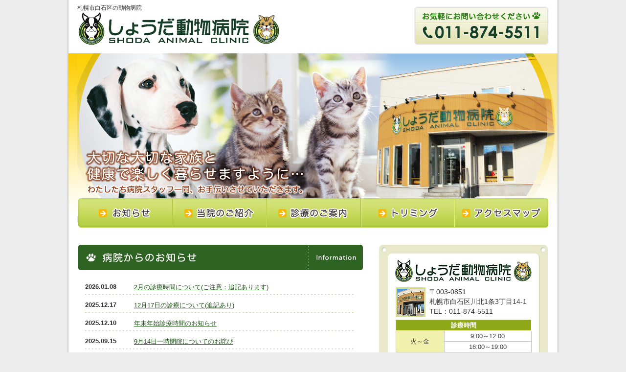

--- FILE ---
content_type: text/html; charset=UTF-8
request_url: http://www.shoda-ac.jp/index.php
body_size: 6798
content:
<!DOCTYPE html PUBLIC "-//W3C//DTD XHTML 1.0 Transitional//EN" "http://www.w3.org/TR/xhtml1/DTD/xhtml1-transitional.dtd">
<html xmlns="http://www.w3.org/1999/xhtml" xml:lang="ja" lang="ja">
<head>
<meta http-equiv="Content-Type" content="text/html; charset=UTF-8" />
<title>札幌市白石区の動物病院 しょうだ動物病院</title>
<meta name="keywords" content="しょうだ,庄田,動物病院,札幌市,白石区" />
<meta name="description" content="札幌市白石区の動物病院 しょうだ動物病院" />
<meta http-equiv='expires' content='never' />
<meta http-equiv="Pragma" content="no-cache" />
<meta name="robots" content="index,follow" />
<meta http-equiv="Content-Script-Type" content="text/javascript" />
<meta http-equiv="Content-Style-Type" content="text/css" />
<link rel="shortcut icon" href="http://www.shoda-ac.jp/favicon.ico" />
<script type="text/javascript" src="common/javascript/backToTop.js"></script>
<style type="text/css" media="screen,print">
@import url(common/css/style.css);
</style>
<!--style type="text/css" media="print">
@import url(common/css/print.css);
</style-->
<!-- Google Analytics -->
<script type="text/javascript">

  var _gaq = _gaq || [];
  _gaq.push(['_setAccount', 'UA-20814473-1']);
  _gaq.push(['_trackPageview']);

  (function() {
    var ga = document.createElement('script'); ga.type = 'text/javascript'; ga.async = true;
    ga.src = ('https:' == document.location.protocol ? 'https://ssl' : 'http://www') + '.google-analytics.com/ga.js';
    var s = document.getElementsByTagName('script')[0]; s.parentNode.insertBefore(ga, s);
  })();

</script>
<!-- Google Analytics -->
</head>
<body>
<div id="container">
  <div id="main">
    <div id="contents"><!-- #BeginLibraryItem "/Library/head.lbi" --><div id="header">    
<div id="headerlogo"><div id="seo_txt">札幌市白石区の動物病院</div><a href="index.php"><img src="common_imgs/logo.gif" alt="しょうだ動物病院" width="415" height="72" border="0" title="しょうだ動物病院" /></a></div>
<div id="toi" title="お気軽にお問い合わせください 011-874-5511"><span>お気軽にお問い合わせください 011-874-5511</span></div>
</div><!-- #EndLibraryItem --><div id="contents_index_image4"><span class="disp">大切な大切な家族と健康で楽しく暮らせますように…　わたしたち病院スタッフ一同、お手伝いさせていただきます。</span><!-- #BeginLibraryItem "/Library/g_navi.lbi" --><div id="g-menuwrapp">
        <div id="g-menu">
          <ul>
            <!-- -->
            <li id="news"><a href="news/index.php" title="お知らせ"><span>お知らせ</span></a></li>
            <!-- -->
            <li id="about"><a href="about/index.html" title="当院のご紹介"><span>当院のご紹介</span></a></li>
            <!-- -->
            <li id="info"><a href="shinryo/index.html" title="診療のご案内"><span>診療のご案内</span></a></li>
            <!-- -->
            <li id="triming"><a href="trimming/index.html" title="トリミング"><span>トリミング</span></a></li>
            <!-- -->
            <li id="access"><a href="access/index.html" title="アクセスマップ"><span>アクセスマップ</span></a></li>
            <!-- -->
          </ul>
        </div>
      </div><!-- #EndLibraryItem --></div>
      <div class="contents_inner">
         <div id="contents_index_left">
            <div id="info" title="病院からのお知らせ"><span class="disp">病院からのお知らせ</span>

	<!-- CMSD START -->
	<div class="indextopics"><p class="date">2026.01.08</p><p class="blogtext"><a href="news/detail.php?eid=00146">2月の診療時間について(ご注意：追記あります)</a></p></div><div class="indextopics"><p class="date">2025.12.17</p><p class="blogtext"><a href="news/detail.php?eid=00145">12月17日の診療について(追記あり)</a></p></div><div class="indextopics"><p class="date">2025.12.10</p><p class="blogtext"><a href="news/detail.php?eid=00144">年末年始診療時間のお知らせ</a></p></div><div class="indextopics"><p class="date">2025.09.15</p><p class="blogtext"><a href="news/detail.php?eid=00143">9月14日一時閉院についてのお詫び</a></p></div><div class="indextopics"><p class="date">2025.07.08</p><p class="blogtext"><a href="news/detail.php?eid=00142">8月の診療について(追記12日午前、31日も休診です)</a></p></div><div class="indextopics"><p class="date">2025.04.20</p><p class="blogtext"><a href="news/detail.php?eid=00141">５月の診療時間について</a></p></div><div class="indextopics"><p class="date">2025.02.17</p><p class="blogtext"><a href="news/detail.php?eid=00140">休診のお知らせ【2025年3月5日（水）は休診です】</a></p></div>
	<!-- CMSD END -->

              <div id="btn_info">
                <ul>
                  <li><a href="news/index.php" title="お知らせ一覧"><span>お知らせ一覧</span></a></li>
                </ul>
              </div>
            </div>
        </div>
		<div id="contents_index_right">
            <div id="shoda_detail" title="しょうだ動物病院"> <span class="disp">しょうだ動物病院</span><img src="common_imgs/photo_top.jpg" alt="しょうだ動物病院 外観" width="55" height="55" border="0" />
                <p>〒003-0851<br />
                  札幌市白石区川北1条3丁目14-1<br />
                  TEL：011-874-5511</p>
              <br class="c-both" /><table border="0" cellpadding="0" cellspacing="0" id="shoda_detail">
<tr>
<th colspan="2">診療時間</th>
</tr>
<tr>
<td rowspan="2" class="day">火～金</td>
<td>9:00～12:00<span class="day"><br />
</span></td>
</tr>
<tr>
<td>16:00～19:00</td>
</tr>
<tr>
<td rowspan="2" class="day">土</td>
<td>9:00～12:00</td>
</tr>
<tr>
<td>16:00～18:00</td>
</tr>
<tr>
<td rowspan="2" class="day">日・祝</td>
<td>9:00～12:00</td>
</tr>
<tr>
<td class="batsu">休</td>
</tr>
<tr>
<td class="day">月</td>
<td class="batsu">休</td>
</tr>
</table>
            </div>
          </div><br class="c-both" />
      </div>
    
    <!-- #BeginLibraryItem "/Library/foot.lbi" --><div id="footwrap"><div id="footer">
	<ul>
	<li id="privacy"><a href="privacy/index.html" title="プライバシーポリシー"><span>プライバシーポリシー</span></a></li>
	<li id="site"><a href="sitemap/index.html" title="サイトマップ"><span>サイトマップ</span></a></li>
	</ul>
    </div>
     <div id="footerinner">Copyright &copy; しょうだ動物病院  All Rights Reserved.</div>
  </div><!-- #EndLibraryItem --></div></div>
</div>
</body>
</html>


--- FILE ---
content_type: text/css
request_url: http://www.shoda-ac.jp/common/css/style.css
body_size: 244
content:
@charset "shift_jis";
/*
===============================================
インポート
===============================================
*/

@import url('base.css');
@import url('styleedit.css');
@import url('menu.css');
@import url('lightbox.css');

--- FILE ---
content_type: text/css
request_url: http://www.shoda-ac.jp/common/css/styleedit.css
body_size: 42704
content:
@charset "Shift_JIS";

/* SET
----------------------------------------------------------------------------- */
*	{
	margin: 0;
	padding: 0;
}

html{
    height:100%;background-color: #ECECEC;
}
body{
	height:100%;
	background-color: #ECECEC;
}


#container{
	width: 100%;
	margin:0;
	color:#333;
	height:100%;
	position: relative;
	text-align:center;
}

body > div#container {
	height: auto;
	line-height: 1.4em;
	width: auto;
}

div#main{
	background-color: #ECECEC;
	background-image: url(../../common_imgs/bg.jpg);
	background-repeat: repeat-y;
	width: 1100px;
	height:100%;
	padding: 0px;
	margin: 0 auto;
}


p {
	margin:0 0 1em 0;
	padding:0;
	line-height:1.8em;
	font-size: 105%;
}

ul,ol {
	margin :0;
	padding:0 0 1em 0;
	font-size: 100%;
}


li {
	margin: 0 0 0.4em 0;
	padding:0;
	line-height: 1.6em;
}

hr {
	border: 1px solid #CCC;
	margin: 0;
	height: 0;
}

img {
	vertical-align:bottom;
}

/* link style
----------------------------------------------------------------------------- */
a:link { color: #1A5112; text-decoration:underline;}
a:visited { color: #1A5112; text-decoration:underline;}
a:active { color: #FF6600; text-decoration: none;}
a:hover { color: #FF6600; text-decoration: none;}

a.icon {
	background-image: url(../../common_imgs/ar_01.gif);
	background-position: 0 50%;
	background-repeat: no-repeat;
	margin: 0.3em 0;
	padding-top: 0;
	padding-right: 0em;
	padding-bottom: 0em;
	padding-left: 25px;
}

a.question {
	background-image: url(../../common_imgs/ico_q_s.gif);
	background-position: 0 50%;
	background-repeat: no-repeat;
	margin: 0 0 0.3em 0;
	padding-top: 0.5em;
	padding-right: 0em;
	padding-bottom: 0.5em;
	padding-left: 30px;
	display: block;
}
/*a:hover.icon {
	background-image: url(../imgs/ico_arrow_over.gif);
	background-position: 0 50%;
	padding-left: 15px;
	background-repeat: no-repeat;
}*/


/* HEADER
----------------------------------------------------------------------------- */
#header{
	width:auto;
	text-align:left;
	padding: 0;
	height: 105px;
	margin: 0 18px;
}


#header #headerlogo {
	margin:0;



	width: 600];
	height: auto;
	width: 415px;
	float: left;
	padding: 0;
}

#header #toi {
	padding: 0;
	margin: 13px 0 0 0;
	width:275px;
	height:79px;
	float: right;
	background-image: url(../../common_imgs/toi.gif);
	background-repeat: no-repeat;

}

#header span {
	display:none;
}


/* HEADER SEO TEXT
----------------------------------------------------------------------------- */
#header #seo_txt{
	margin:0;
	text-align:left;
	font-size: 90%;
	color: #323333;
	height: 17px;
	padding: 7px 0 0 0;
}


/* PANKUZU
----------------------------------------------------------------------------- */
div#pankuzu {
	padding:5px 0;
	margin:3px 0;
	width: auto;
	font-size: 90%;
	line-height: 1em;
	text-align:left;
}

/* contents block
----------------------------------------------------------------------------- */
div#contents {
	padding:0;
	width: 1000px;
	position: relative;
	text-align: left;
	height: 100%;
	margin-top: 0;
	margin-right: auto;
	margin-bottom: 0;
	margin-left: auto;
}


div#contents div.contents_inner {
	width: 960px;
	clear: both;
	margin-top: 0;
	margin-right: auto;
	margin-bottom: 0;
	margin-left: auto;
	padding-top: 35px;
	padding-right: 0;
	padding-bottom: 0;
	padding-left: 0;
}


div.contents_inner div#contents_left {
	margin:0;
	padding: 0;
	height: auto;
	float: left;
	width: 229px;
}
div.contents_inner div#contents_right {
	margin:0;
	padding: 0;
	width: 690px;
	height: auto;
	float: right;
}


/*div#contents div#contents_right ul,ol {
	margin:0 0 0 2em;
	padding:0 0 0.5em 0;
	list-style-position: outside;
}

div#contents div#contents_right ul li {
	margin:0;
	padding:0;
	list-style-position: outside;
	list-style-type: disc;
	line-height: 1.6em;
}

div#contents div#contents_right ol li {
	margin:0;
	padding:0 0 0.5em 0;
	list-style-type: decimal;
}

div#contents div#contents_right ol li ul li {
	list-style-type: disc;
}

div#contents div#contents_right img {
	display:inline;
}
div#contents div#contents_right p {
	margin:0 0 1em 0;
}

div#contents div#contents_right td p {
	margin:0;
}

div#contents div#contents_right .notop {
	margin-top:0;
}

div#contents .honbunbox_top {
	padding:0;
	margin:0;
	height:11px;
	width:auto;
	text-align:left;
	background-image: url(../imgs/fr_mainwrapp_top.gif);
	background-repeat: no-repeat;
	font-size:0px;
}

div#contents .honbunbox_inner {
	padding:10px 20px;
	margin:0;
	width:auto;
	text-align:left;
	background-image: url(../imgs/fr_mainwrapp_back.gif);
	background-repeat: repeat-y;
}

div#contents .honbunbox_bottom {
	padding:0;
	margin:0;
	height:19px;
	width:auto;
	text-align:left;
	background-image: url(../imgs/fr_mainwrapp_bottom.gif);
	background-repeat: no-repeat;
	font-size:0px;
}

div#contents .honbunbox_inner li {
	padding:0;
	margin:0 0 0.5em 0.5em;
	line-height:1.6em;
}*/


/* Toppage
----------------------------------------------------------------------------- */

div#contents div#contents_index_image {
	margin:0;
	padding:300px 0 0 0;
	width: 1000px;
	height: auto;
	background-image: url(../../common_imgs/visual.jpg);
	background-repeat: no-repeat;
}

div#contents div#contents_index_image2 {
	margin:0;
	padding:300px 0 0 0;
	width: 1000px;
	height: auto;
	background-image: url(../../common_imgs/visual2.jpg);
	background-repeat: no-repeat;
}

div#contents div#contents_index_image3 {
	margin:0;
	padding:300px 0 0 0;
	width: 1000px;
	height: auto;
	background-image: url(../../common_imgs/visua3.jpg);
	background-repeat: no-repeat;
}
div#contents div#contents_index_image4 {
	margin:0;
	padding:300px 0 0 0;
	width: 1000px;
	height: auto;
	background-image: url(../../common_imgs/visual4.jpg);
	background-repeat: no-repeat;
}

div#contents div#contents_index_left {
	margin:0 10px 0 0;
	padding: 0;
	width: 582px;
	height: auto;
	float: left;
}




div#contents div#contents_index_right {
	margin:0;
	padding: 0;
	width: 345px;
	height: auto;
	float: right;
}

div#shoda_detail {
	margin:0;
	padding: 87px 0 10px 0;
	width: 345px;
	height: 282px;
	background-image: url(../../common_imgs/shoda_detail_bg.gif);
	background-repeat: no-repeat;
}

div#shoda_detail img{
	padding:0;
	border: 3px solid #D3E37A;
	float: left;
	margin-top: 0;
	margin-right: 8px;
	margin-bottom: 5px;
	margin-left: 34px;

}

div#shoda_detail p{
	width: 205px;
	font-size: 105%;
	float: left;
	margin: 0px;
	padding: 0px;
	line-height: 1.5em;

}

div#shoda_detail .time{
	padding: 0;
	width: 278px;
	margin: 0 auto;
	font-size: 80%;
}

div#topics {
	padding: 2px;
	width: 630px;
	height: 174px;
	background-image: url(../../common_imgs/bg_topics.gif);
	margin-top: 0;
	margin-right: 0;
	margin-bottom: 0px;
	margin-left: 0;
	background-repeat: no-repeat;
	font-size: 95%;
}
div#topics .ttl{
	padding: 6px 0 0 0;
	width: 627px;
	height: 25px;
	background-image: url(../../common_imgs/ttl_topics.jpg);
	background-repeat: no-repeat;
	margin-top: 0px;
	margin-right: 0;
	margin-bottom: 10px;
	margin-left: 0;
}
.ttl span{
	display:none;
}
div.indextopics {
	padding:0;
	clear: both;
	margin-top: 0;
	margin-right: 15px;
	margin-bottom: 0.7em;
	margin-left: 0px;
	line-height: 2em;
	background-image: url(../../common_imgs/ten_yoko.gif);
	background-repeat: repeat-x;
	background-position: 0 1.6em;
	height: 2em;
}

div.indextopics p {
	padding:0;
	margin:0;
	line-height:1.6em;
	text-align:left;
	font-size: 95%;
}

div.indextopics p.date {
	padding:0;
	margin:0;
	line-height: 1.4em;
	float: left;
	width: 100px;
	font-weight: bold;
}

div.indextopics p.listtext {
	padding:0;
	margin:0;
	width: 530px;
	float: right;
}
div.indextopics p.text {
	margin:0;
	width: 450px;
	line-height: 1.4em;
	float: left;
	padding: 0;
}

div.subtopics {
	padding:10px 0 20px 0;
	clear: both;
	line-height: 2em;
	margin: 0;
}

div.subtopics p {
	padding:0;
	margin:0;
	line-height:1.6em;
	text-align:left;
	font-size: 100%;
}

div.subtopics p.date {
	margin:0;
	float: left;
	padding-top: 0;
	padding-right: 8px;
	padding-bottom: 0;
	padding-left: 30px;
	width: 80px;
	font-weight: bold;
	background-image: url(../../common_imgs/ashi_02.gif);
	background-repeat: no-repeat;
	background-position: 0px 50%;
	line-height: 1.6em;
}

div.subtopics p.blogtext {
	padding:0 0 10px 0;
	margin:0;
	width: 550px;
	float: right;
	line-height: 1.6em;
}


div.indextopics p.ossmtext {
	padding:0 8px;
	margin:0 0 0.3em 0;
	background-image: url(../../common_imgs/ar_01.gif);
	background-repeat: no-repeat;
	background-position: 0px 0.5em;
	width: auto;
	background-attachment: inherit;
}

div#osusume {
	padding: 7px;
	width: 284px;
	height: 161px;
	background-image: url(../../common_imgs/bg_osusume.gif);
	margin: 0 0 4px 0;
	background-repeat: no-repeat;
	font-size: 95%;
}
div#osusume .ttl{
	width: 281px;
	height: 29px;
	background-image: url(../../common_imgs/ttl_osusume.jpg);
	background-repeat: no-repeat;
	margin: 0 0 10px 0;
	padding: 8px 0 0 0;
}
div#info {
	padding: 77px 0 0 14px;
	width: 568px;
	background-image: url(../../common_imgs/ttl_info.gif);
	margin: 0 0 3px 0;
	background-repeat: no-repeat;
	font-size: 105%;
}
div#info .ttl{
	width: 281px;
	height: 29px;
	background-image: url(../../common_imgs/ttl_blog.jpg);
	background-repeat: no-repeat;
	margin: 0 0 10px 0;
	padding: 8px 0 0 0;
}



/* FOOTER
----------------------------------------------------------------------------- */
#footwrap {
	width:1000px;
	text-align:center;
	padding: 0;
	position:relative;
	height: auto;
	bottom: 0px;
	clear: both;
	margin-top: 0;
	margin-right: auto;
	margin-bottom: 0;
	margin-left: auto;
}


#footer {
	padding: 0;
	margin: 0 19px 0 auto;
	width:277px;
	height:37px;
	background-image: url(../../common_imgs/foot_mn_bg.gif);
	background-repeat: no-repeat;

}

#footer ul {
	padding: 0;
	margin: 0;
	vertical-align: top;
	list-style-type: none;
}

#footer li {
	display: inline;
	padding: 0;
	margin: 0;
	vertical-align: top;
	float: left;
}

#footer li span {
	display: none;
}


#footer #privacy a {
	background-image:url(../../common_imgs/btn_privacy.gif); 
	width:140px;
	height:15px;
	background-repeat:no-repeat; 
	margin: 12px 0 0 15px;
	padding:0;
	display:block;
}

#footer #privacy a:hover {
	width:140px;
	background-position:0 -15px;
}

#footer #site a {
	background-image:url(../../common_imgs/btn_site.gif); 
	width:92px;
	height:15px;
	background-repeat:no-repeat; 
	margin: 12px 0 0 28px;
	padding:0;
	display:block;
}

#footer #site a:hover {
	width:92px;
	background-position:0 -15px;
}

#footwrap #footerinner{
	width:1000px;
	height: 100px;
	margin: 0 auto;
	padding: 25px 0 0 0;
	color: #2C6121;
	letter-spacing: 1px;
	background-color: #B0C942;	width:1000px;
}


/* 2COLUMN BOX
----------------------------------------------------------------------------- */
div.wrapp2crm {
	padding:0;
	margin:10px 0;
	text-align:left;
	width: 100%;
}

div.wrapp2crm .left2crm {
	padding:0;
	margin:0 10px 0 0;
	width:250px;
	text-align:left;
	float:left;
}

div.wrapp2crm .left2crm img{
	padding:0px;
}

div.wrapp2crm .right2crm {
	padding:0;
	margin:0;
	width:380px;
	text-align:left;
	float:left;
}

div.wrapp2crm .left2crm50 {
	padding:0 0 0 10px;
	margin:0 10px 0 0;
	width:415px;
	text-align:left;
	float:left;
}

div.wrapp2crm .right2crm50 {
	padding:0;
	margin:0;
	width:415px;
	text-align:left;
	float:left;
}

/* LEAD LAYOUT
----------------------------------------------------------------------------- */
h1,h2,h3,h4,h5,h6 {clear:both;}

h1 {
	display: block;
	margin: 0 0 1.5em 0;
	padding: 0;
	width: auto;
	height: auto;
}
h1.sub {
	display: block;
	margin: 13px 0 0 0;
	padding: 0;
	width: auto;
	height: auto;
}
h2, h3, h4 {
	margin: 0px;
	padding: 0px;
}

h2 {
	display: block;
	margin: 0 0 8px 0;
	padding: 0;
	width: auto;
	line-height: 1.6em;
}

h2.sub{
	font-size: 140%;
	font-weight:bold;
	display: block;
	width: auto;
	line-height: 1.6em;
	color: #2C601E;
	background-image: url(../../common_imgs/ashi_01.gif);
	background-repeat: no-repeat;
	background-position: 0 0.5em;
	height: 2em;
	border-bottom-width: 3px;
	border-bottom-style: solid;
	border-bottom-color: #2C601E;
	padding-top: 0.5em;
	padding-right: 0;
	padding-bottom: 0;
	padding-left: 40px;
	clear: both;
	margin-top: 0;
	margin-right: 0;
	margin-bottom: 1em;
	margin-left: 0;
}
.news_day{
	font-size: 100%;
	font-weight:bold;
	display: block;
	line-height: 1.6em;
	padding: 0 0 1em 0;
	text-align: right;
	color: #9CB233;
}

h2.lead .name{
	font-size: 80%;
	font-weight:bold;
	display: block;
	width: 700px;
	line-height: 1.6em;
	padding: 0;
	text-align: right;
	position: absolute;
	top: 350px;
	color: #666666;
}

h2.top {
	margin: 0 0 1em;
}
h2.normal{
	display:block;
	font-size: 120%;
	margin: 10px 0;
	padding: 8px 0px 8px 8px;
	font-weight: bold;
	border-bottom:1px solid #cccccc;
	border-left:5px solid #F99291;
}
h3 {
	display: block;
	font-size: 110%;
	display: block;
	font-weight: bold;
	line-height: 2.5em;
	border-left-width: 3px;
	border-left-style: solid;
	border-left-color: #FBB702;
	background-color: #FFFFDF;
	clear: both;
	margin-top: 1em;
	margin-right: 0;
	margin-bottom: 1em;
	margin-left: 0;
	padding-top: 0;
	padding-right: 1em;
	padding-bottom: 0;
	padding-left: 1em;
	border-bottom-width: 1px;
	border-bottom-style: solid;
	border-bottom-color: #ECE9D8;
}
h3.normal{
	display: block;
	font-size: 100%;
	margin: 0 0 0.8em 0;
	padding: 0 0 0 0.5em;
	display: block;
	font-weight: bold;
	line-height: 2.5em;
	border-left: 3px solid #FBB702;
}
h4{
	display:block;
	font-size: 95%;
	margin: 10px 0;
	padding: 0 1em;
	display: block;
	font-weight: bold;
	border-top: 1px solid #CC0033;
	border-bottom: 1px solid #CC0033;
	line-height: 2.5em;
}



.reason{
background-image: url(../../common_imgs/lead_bg.jpg);
	margin: 0;
	padding: 8px 0;
	background-position: 260px 0;
	background-repeat: no-repeat;
}

.inrto_boxl{
	width: 290px;
	float: right;
	margin: 0;
	padding: 0 0 10px 0;
	font-size: 80%;
	text-align: center;
	color: #999999;
}
.inrto_boxr{
	width: 400px;
	float:left;
	margin: 0;
	padding: 0px;
}
.inrto_boxl img{
	float: left;
	margin: 0 0 5px 8px;
	padding: 0px;
	border: 1px solid #FBB702;
}

.inrto2_boxl{
	width: 210px;
	float: right;
	margin: 0;
	padding: 0 0 10px 0;
	font-size: 80%;
	text-align: center;
	color: #999999;
}
.inrto2_boxr{
	width: 478px;
	float:left;
	margin: 0;
	padding: 0px;
}
.inrto2_boxl img{
	float: left;
	margin: 0 0 5px 8px;
	padding: 0px;
}
/* float
----------------------------------------------------------------------------- */
.area-left{float:left;}/* left */
.area-right{float:right;}/* right */
.area-wrapp5{padding:5px;}/* right */
.area-wrapp10{padding:10px;}/* right */

/* float clear
----------------------------------------------------------------------------- */
.c-both {
	clear:both;
	margin:0;
	padding:0;
	height:0;
	font-size: 1px;
}

.clearfix:after {
  content: ".";
  display: block;
  clear: both;
  height: 0;
  visibility: hidden;
}

.clearfix {
  min-height: 1px;overflow:hidden;
line-height:0;
}

* html .clearfix {
  height: 1px;
  /*\*//*/
  height: auto;
  overflow: hidden;
  /**/
}

/* image
----------------------------------------------------------------------------- */
img {
	border: none;
	vertical-align: top;
	display:block;
}
img.center {
	margin: 0 auto;
	padding: 0px;
}


img.leftline {
	border: 1px solid #C5D76E;
	margin: 0 10px 10px 0;
	padding: 5px;
	vertical-align: top;
	float: left;
	background-color: #FFFFFF;
}

img.left {
	float: left;
	margin: 0 20px 10px 0;
}

img.rightline {
	border: 1px solid #fff;
	vertical-align: top;
	margin: 0 0 10px 10px;
	padding: 5px;
	float: right;
	background-color: #FFFFFF;
}
img.line {
	border: 1px solid #fff;
	vertical-align: top;
	margin: 0 0 10px 10px;
	padding: 5px;
	background-color: #FFFFFF;
}
img.right {
	float: right;
	padding-left: 0px;
	margin: 0 0 10px 10px;
}

img.k_ph {
	border: 1px solid #cccccc;
	vertical-align: top;
	padding: 5px;
	background-color: #FFFFFF;
	width: 210px;
	margin-top: 10px;
	margin-right: auto;
	margin-bottom: 0;
	margin-left: auto;
	height: 158px;
}
img.h_ph {
	border: 1px solid #cccccc;
	vertical-align: top;
	padding: 5px;
	background-color: #FFFFFF;
	width: 185px;
	margin-top: 7px;
	margin-right: auto;
	margin-bottom: 0;
	margin-left: auto;
	height: 123px;
}
/* text
----------------------------------------------------------------------------- */
.t_12 {
	font-size: 12px;
}
.t_14 {
	font-size: 14px;
}
.t_80 {
	font-size: 80%;
	line-height: 1.4em;
}
.t_90 {
	font-size: 90%;
	line-height: 1.5em;
}
.t_95 {
	font-size: 95%;
	line-height: 1.5em;
}

.t_100 {
	font-size: 100%;
	line-height: 1.5em;
}

.t_120 {
	font-size: 120%;
	line-height: 1.6em;
}

.t_80w {
	font-size: 80%;
	line-height: 1.5em;
	font-weight: bold;
}

.t_95w {
	font-size: 95%;
	line-height: 1.5em;
	font-weight: bold;
}

.t_100w {
	font-size: 100%;
	line-height: 1.5em;
	font-weight: bold;
}
.t_redw {
    color: #A9110E;	font-weight: bold;
}
.t_red {
    color: #A9110E;
}
.t_gray {
    color: #DAD7D8;
}
.t_pink {
    color: #FF0066;
}
.t_pinkw {
    color: #FF0066;font-weight: bold;
}
.t_bord {
    color: #A71311;
}
.t_blue {
    color: #226CDD;
}
.t_bluew {
    color: #B4CC44;	font-weight: bold;
}
.t_green {
    color: #2C601E;
}
.t_greenw {
    color: #2C601E;	font-weight: bold;
}
.t_orange{
    color: #2C601E;
}
.t_orangew {
    color: #FF6600;	font-weight: bold;
}
.ico {
	color:#ccc;
	font-size:90%;
}

.t_120w {
	font-size: 120%;
	line-height: 1.7em;
	font-weight: bold;
}

strong {
	font-weight: bold;
	text-transform: none;
}

div#contents_right .red {
    color: #FF2F34;
}

div#contents_right .blue {
    color: #226CDD;
}
div#contents_right .red-w {
    color: #e50003;
	font-weight: bold;
}

div#contents_right .blue-w {
    color: blue;
	font-weight: bold;
}

div#contents_right .keiko {
	background-color:#F0FAE4;
}

div#contents_right .list{text-indent:-1em;margin:0 0 0.2em 1em;line-height:1.6em;}

/* box and other
----------------------------------------------------------------------------- */
#info_box {
	margin: 0 0 15px 0;
	padding: 20px;
	width: auto;
	background-color: #F0F1DF;
}

#voice_box {
	margin: 0 0 15px 0;
	padding: 15px 15px 5px 15px;
	width: 683px;
	background-color: #FCEBEB;
}
#voice_box p{
	margin:0 0 1em 0;
	padding:0;
	line-height:1.6em;
	font-size: 95%;
}
.v-left{
	float:left;
	width: 460px;
}

#voice_box .heart{
	background-image: url(../../common_imgs/heart_01.gif);
	background-repeat: no-repeat;
	background-position: 0 50%;
	padding: 5px 0 0 25px;
	font-size: 110%;
	font-weight: bold;
	color: #A61511;
}

#voice_box .heart_new{
	background-image: url(../../common_imgs/heart_02.gif);
	background-repeat: no-repeat;
	background-position: 0 50%;
	padding: 5px 0 5px 25px;
	font-size: 110%;
	font-weight: bold;
	color: #A61511;
}
.v_day{
	font-size: 90%;
	font-weight:normal;
	display: block;
	line-height: 1.6em;
	text-align: left;
	position: relative;
	border-bottom-width: 1px;
	border-bottom-style: dotted;
	border-bottom-color: #F99291;
	color: #A61511;
	margin: 0 0 0.5em 0;
	padding-top: 5px;
	padding-right: 0;
	padding-bottom: 5px;
	padding-left: 25px;
}
/* div#contents_right div.box-a {
	margin: 10px 0;
	padding: 0px;
	width: auto;
}

div#contents_right div.box-a p {
	margin: 0;
}*/

div.incho_bx {
	margin: 0 0 20px 0;
	width: auto;
	background-image: url(../../about/imgs/incho_combg.gif);
	background-repeat: no-repeat;
	height: 54px;
	padding-top: 20px;
	padding-right: 30px;
	padding-bottom: 20px;
	padding-left: 30px;
	font-size: 110%;
	line-height: 1.8em;
	color: #008000;
}

div.box-lesson .ttl{
	margin: 0 0 10px 0;
	padding:5px;
	width: auto;
	background-color: #EE75A2;
	text-align: center;
	font-size: 120%;
	font-weight: bold;
	color: #FFFFFF;
}

div.box-a {
	margin: 10px 0;
	padding: 1em 1em 0 1em;
	width: auto;
	border: 3px solid #DAD596;
}

div.box-b  {
	padding: 10px;
	margin-bottom: 1em;
	border: 1px solid #FF9600;
	}

div.box-e  {
	margin-bottom: 1em;
	background-color: #FCEBEB;
	border: 1px solid #F7CACA;
	padding:10px;
	width:533px;
	font-size: 80%;
	line-height: 1.4em;
	margin-right: 17px;
	}
div.box-e  dl{line-height: 1.6em;
	}	
div.box-e  dt{
	font-size: 140%;
	font-weight: bold;
	color: #EA578A;
	background-image: url(../../resort/imgs/haert.png);
	background-repeat: no-repeat;
	padding: 0 0 0 1.25em;
	margin-top: 0.3em;
	margin-right: 0;
	margin-bottom: 0.3em;
	margin-left: 0;
	background-position: 0 2px;
	}

div.box-e  dd{
	font-size: 100%;
	padding: 0 0 0.5em 0;
	}	
	
div.box-c  {
	padding: 10px;
	margin-bottom: 10px;
	background-color: #FDF2F2;
	border: 1px solid #F7CACA;
	}
	
div.box-d  {
	padding: 10px;
	margin-bottom: 10px;
	background-color: #FFFFFF;
	border: 5px solid #F9CDCA;
	}
	

.k_bx  {
	width: 253px;
	margin-top: 0px;
	margin-right: 7px;
	margin-bottom: 10px;
	margin-left: 0;
	padding: 10px;
	margin-bottom: 10px;
	background-color: #FDF2F2;
	border: 1px solid #F7CACA;
	height:410px;
	float: left;
	}
	
div#contents_right div.box-b p {
	margin: 0;
}

div#contents_right div.box-b-red {
	margin: 10px 0;
	padding: 10px;
	width: auto;
	border: 1px solid #FF9999;
	background-color: #FBFBEA;
}

div#contents_right div.box-b-red p {
	margin: 0;
}

div#contents_right div.box-c {
	margin: 10px 0;
	padding: 10px;
	border: 1px solid #CCCCCC;
	text-align: left;
	vertical-align: middle;
}

div#contents_right div.box-c p {
	margin: 0;
	line-height: 1.5em;
}

div#contents_right div.box-c-red {
	margin: 10px 0;
	padding: 10px;
	border: 1px solid #FF9999;
	text-align: center;
	vertical-align: middle;
}

div#contents_right div.box-c-red p {
	margin: 0;
}

p.pagetop {
	margin:0;
	width: 705px;
	text-align:right;
}

p.pagetop img {
	margin:0 0 1em auto;
	width: 94px;
	text-align:right;
}
div.pagetop {
	width: 961px;
	text-align:right;
	clear: both;
	margin: 0 auto;
	padding: 20px 0;
}

div.pagetop img {
	margin:0 0 0 auto;
	width: 107px;
	text-align:right;
}
div.imagecenter {
	width: auto;
	margin: 10px auto;
	padding: 0;
	text-align: center;
	vertical-align: middle;
}
div.imagecenter img {
	margin: 0 auto;
	padding: 0;
	text-align: center;
}

.text-right{margin-left:auto;text-align:right;}/* テキスト右寄せ */
.text-center{text-align:center;margin:10px auto;}/* テキスト中央寄せ */
.text-left10{padding:0 10px;margin:10px 0;}/* 左10px */
.text-left20{padding:0 10px 0 20px;margin: 10px 0;}/* 左20px */
.text-left30{padding:0 10px 0 30px;margin:10px 0;}/* 左20px */

ul.k_list li{
	float: left;
	width: 270px;
	padding: 0;
}



/* table
----------------------------------------------------------------------------- */
table.type01{
	font-size: 95%;
	border-color:#B5B7BF;
	border-style:solid;
	border-width:1px 0 0 1px;
	border-collapse: collapse;
	width: auto;
	margin-top: 8px;
	margin-right: 0;
	margin-bottom: 8px;
	margin-left: 0;
}
table.type01 caption{color:#000000;font-weight:bold;padding:5px 0;text-align:left;}
table.type01 th{border-color:#B5B7BF;border-style:solid;border-width:0 1px 1px 0;background-color:#F99291;
				color:#333333;font-weight:bold;padding:5px;line-height:1.5em;vertical-align:top;text-align:left;}
table.type01 th.center-thtate{border-color:#B5B7BF;border-style:solid;border-width:0 1px 1px 0;background-color:#FCFBEF;
				color:#333333;padding:5px;line-height:1.5em;text-align:center;vertical-align:middle;}
table.type01 th.center{border-color:#B5B7BF;border-style:solid;border-width:0 1px 1px 0;background-color:#FCFBEF;
				color:#333333;padding:5px;line-height:1.5em;text-align:center;}
table.type01 th.gray{border-color:#B5B7BF;border-style:solid;border-width:0 1px 1px 0;background-color:#eeeeee;
				color:#333333;padding:5px;line-height:1.5em;vertical-align:top;}
table.type01 th.gray-center{border-color:#B5B7BF;border-style:solid;border-width:0 1px 1px 0;background-color:#eeeeee;
				color:#666666;padding:5px;line-height:1.5em;vertical-align:top;text-align:center;}
table.type01 th.right{border-color:#B5B7BF;border-style:solid;border-width:0 1px 1px 0;background-color:#FCFBEF;
				color:333333;font-weight:bold;padding:5px;line-height:1.5em;text-align:right;}
table.type01 td{border-color:#B5B7BF;border-style:solid;border-width:0 1px 1px 0px;background-color:#FFFFFF;
				padding:3px;line-height:1.5em;vertical-align:top;}
table.type01 td li{line-height:1.8em;margin:0;}
table.type01 td.center-tate{border-color:#B5B7BF;border-style:solid;border-width:0 1px 1px 0px;background-color:#FFFFFF;
				padding:5px;line-height:1.5em;vertical-align:middle;}
table.type01 td.center{border-color:#B5B7BF;border-style:solid;border-width:0 1px 1px 0px;background-color:#ffffff;
				padding:5px;line-height:1.5em;text-align:center;vertical-align:top;}
table.type01 td.center2{border-color:#B5B7BF;border-style:solid;border-width:0 1px 1px 0px;background-color:#ffffff;
				padding:5px;line-height:1.5em;text-align:center;vertical-align:middle;}
table.type01 td.right{border-color:#B5B7BF;border-style:solid;border-width:0 1px 1px 0px;background-color:#ffffff;
				padding:5px;line-height:1.5em;text-align:right;vertical-align:top;}
table.type01 td.none{background-color:#ffffff;border:none;padding:5px;}
table.type01 td.middle{border-color:#B5B7BF;border-style:solid;border-width:0 1px 1px 0px;background-color:#ffffff;
				padding:5px;line-height:1.5em;vertical-align:middle;text-align:center;}
table.type01 td p{line-height:1.6em;margin:5px 0;}

/* SITEMAP
----------------------------------------------------------------------------- */
table.type02{font-size: 100%;border-color:#B5B7BF;border-style:dotted;border-width:1px 0 1px;border-collapse: collapse;margin:8px 0;}
table.type02 th{
	border-color:#B5B7BF;
	border-style:dotted;
	border-width:0 0 1px 0;
	color:#333333;
	padding:5px;
	line-height:1.5em;
	vertical-align:middle;
	text-align:left;
	background-color: #FDDB82;
	font-weight: bold;
}

table.type02 th.beige{
	background-color:#F3E9E7;
}
table.type02 th.pink{
	background-color:#F9D6D5;
}
table.type02 th.blue{
	background-color:#D2E8FB;
}
table.type02 th.center{
	text-align: center;
}


table.type02 td{
	border-color:#B5B7BF;
	border-style:dotted;
	border-width:0 0 1px 0px;
	padding:5px;
	line-height:1.5em;
	vertical-align:middle;
	background-color: #FFFFFF;
}
table.type02 td.acs{
	border-color:#B5B7BF;
	border-style:dotted;
	border-width:0 0 1px 0px;
	padding:5px 0 0 0;
	line-height:1.5em;
	vertical-align:top;
	background-image: url(../../common_imgs/access_bg.gif);
	background-repeat: no-repeat;
	text-align: center;
	color: #FFFFFF;
	width: 73px;
	font-size: 12px;
	background-position: 0 4px;
}

table.type02 td.w{
	background-color: #FFFFFF;
}

table.type02 td li{line-height:1.8em;margin:0;}

/* TOP診療時間table
----------------------------------------------------------------------------- 
*/

table#shoda_detail {
	border-collapse: collapse;
	width: 278px;
	line-height: 1em;
	clear: both;
	font-size: 100%;
	margin-top: 0;
	margin-right: auto;
	margin-bottom: 0;
	margin-left: auto;border-color:#C7C6C6;border-style:solid;border-width:1px 0 0 1px;
}
table#shoda_detail th{
	padding:4px;
	line-height:1em;
	text-align:center;
	font-weight: bold;
	color: #FFFFFF;
	background-color: #8FA818;
	border-color:C7C6C6;
	border-style:solid;
	border-width:0 1px 1px 0;
	vertical-align: middle;
}

table#shoda_detail td{
	vertical-align:middle;
	text-align:center;
	border-color:#C7C6C6;
	border-style:solid;
	border-width:0 1px 1px 0;
	padding: 4px;
	background-color: #FFFFFF;
	line-height: 1em;
}

table#shoda_detail td.day{
	background-color: #F1F0AD;
}

table#shoda_detail td.maru{
	background-color: #D3EBF5;
}
table#shoda_detail td.batsu{
	background-color: #FAC3EB;
}

/* table inner list
----------------------------------------------------------------------------- */
table.type01 ul{margin:0 0 0 0.7em;padding:0 0 0 0.7em;}

/* table non frame
----------------------------------------------------------------------------- */
table.none{border: none;margin-bottom:10px;}
table.none caption{font-weight:bold;padding:5px 0;text-align:left;}
table.none th{font-weight:bold;padding:5px;line-height:1.5em;vertical-align:top;}
table.none th.gray{font-weight:bold;padding:5px;line-height:1.5em;vertical-align:top;}
table.none th.center{font-weight:bold;padding:5px;line-height:1.5em;text-align:center;}
table.type01 td.center-tate{border:none;padding:5px;line-height:1.5em;vertical-align:middle;}
table.none td{background-color:#ffffff;padding:5px;line-height:1.5em;}
table.none td.right{background-color:#ffffff;padding:5px;line-height:1.5em;text-align:right;vertical-align:top;}

/* table testsample
----------------------------------------------------------------------------- */
.testsample {
	margin:10px 0;
	padding:0 10px;
	font-size:90%;
}
.testsample p {
	line-height:1.6em;
}

.testsample table{border-color:#B5B7BF;border-style:solid;border-width:1px;border-collapse: collapse;margin:8px 0;margin-bottom:10px;}
.testsample table th{border-width:0;font-weight:bold;padding:5px;line-height:1.5em;vertical-align:top;}
.testsample table td{border-width:0;background-color:#ffffff;padding:5px;line-height:1.5em;font-size: 90%;}
.testsample li{		line-height:1.6em;margin-bottom:0.5em;}
.testsample ol li{	list-style-type: decimal;}

/* table inner clearall
----------------------------------------------------------------------------- */
table.none-all{border:none;margin:0;padding:0;}
table.none-all th{
	border:none;
	line-height:1.6em;
	margin:0;
	padding:0;
	font-weight: bold;
}
table.none-all td{border:none;font-size: 100%;line-height:1.6em;margin:0;padding:2px;}
table.none-all td.r{border:none;font-size: 90%;line-height:1.6em;margin:0;padding:2px;text-align:right;}


/* other
----------------------------------------------------------------------------- */
.hyoline {
	font-size: 90%;
	line-height: 1.7em;
	border-bottom-width: 1px;
	border-bottom-style: solid;
	border-bottom-color: #CCCCCC;
	padding: 5px 10px 0 0;
}

.dotline {
	padding:0;
	background-image: url(../../common_imgs/ten_yoko.gif);
	background-repeat: repeat-x;
	background-position: 0 0;
	height: 5px;
	line-height: 1em;
	clear: both;
	margin-top: 5px;
	margin-right: 0;
	margin-bottom: 10px;
	margin-left: 0;
}


#faq{
	margin:0;
	padding:0;
	line-height:1.5em;
	font-size: 100%;
}

#faq dt {
	border-top: dashed 1px #b4b4b4;
	background-image: url(../../common_imgs/ico_q.gif);
	background-repeat: no-repeat;
	background-position: 0 35px;
	font-size: 120%;
	font-weight: bold;
	margin: 1em 0 0 0;
	padding-top: 46px;
	padding-right: 0;
	padding-bottom: 19px;
	padding-left: 50px;
}

#faq dd {
	padding: 13px 12px 15px 54px;
	margin-bottom: 1em;
	background-color: #F3E9E7;
	background-image: url(../../common_imgs/ico_a.gif);
	background-repeat: no-repeat;
	background-position: 14px 10px;
	}
	


.k_bx dt {
	background-image: url(../../search/imgs/kaijo_lead.gif);
	background-repeat: no-repeat;
	background-position: 0 1px;
	font-size: 95%;
	font-weight: bold;
	color: #A9110E;
	line-height: 1.4em;
	padding-top: 0;
	padding-right: 0;
	padding-bottom: 6px;
	padding-left: 10px;
	height: 35px;
}

.k_bx  dd {
	font-size: 90%;
	line-height: 1.4em;
	height: 68px;
	padding-top: 0;
	padding-right: 0;
	padding-bottom: 0.8em;
	padding-left: 0;
	}
		
#lesson{
	margin:0 0 1em 0;
	line-height:1.5em;
	font-size: 100%;
	background-image: url(../../common_imgs/lesson_bg.jpg);
	background-repeat: no-repeat;
	height: 884px;
	padding-top: 37px;
	padding-right: 0;
	padding-bottom: 0;
	padding-left: 0;
}

#lesson .box{
	width: auto;
	margin: 0 65px 0 210px;
	padding:70px 0 17px 0;
	height: 140px;
}

.r_bx  {
	width: 253px;
	margin-top: 0px;
	margin-right: 9px;
	margin-bottom: 10px;
	margin-left: 0;
	padding: 10px;
	margin-bottom: 10px;
	background-color: #F2F9FD;
	border: 1px solid #BCDBF8;
	height:auto;
	float: left;
	}
.h_bx  {
	width: 208px;
	margin-top: 0px;
	margin-right: 8px;
	margin-bottom: 9px;
	margin-left: 0px;
	padding: 7px;
	background-color: #F2F9FD;
	border: 1px solid #BCDBF8;
	height:auto;
	float: left;
	}
.r_bx dt {
	background-image: url(../../resort/imgs/r_lead.gif);
	background-repeat: no-repeat;
	background-position: 0 1px;
	font-size: 95%;
	font-weight: bold;
	line-height: 1.3em;
	margin: 0.7em 0 0 0;
	padding-top: 1px;
	padding-right: 0;
	padding-bottom: 6px;
	padding-left: 10px;
}
.h_bx dt {
	background-image: url(../../resort/imgs/r_lead.gif);
	background-repeat: no-repeat;
	background-position: 0;
	font-size: 85%;
	font-weight: normal;
	line-height: 1.3em;
	margin: 0.7em 0 0 0;
	padding-top: 2px;
	padding-right: 0;
	padding-bottom: 6px;
	padding-left: 10px;
}

.r_bx  dd {
	font-size: 90%;
	padding: 0;
	line-height: 1.4em;
	}

/* hidden area
----------------------------------------------------------------------------- */

.disp {
	display: none;
}
.mt0{
	margin-top:0;
}
.mt10{
	margin-top:10px;
}
.mb20{
	margin-bottom:20px;
}
.mb0{
	margin-bottom:0;
}
.mr30{
	margin-right:30px;
}
.mr20{
	margin-right:20px;
}
.mr18{
	margin-right:18px;
}
.mr16{
	margin-right:16px;
}
.mr10{
	margin-right:10px;
}
.mr0{
	margin-right:0;
}
.ml1em{
	margin-left:1em;
}
.ml8{
	margin-left:8px;
}
.pb0{
	padding-bottom:0;
}
#pr0{
	padding-right:0;
}
.pt10{
	padding: 0 0 10px 0;
}
.pb10{
	padding-bottom:10px;
}
.p5{
	padding:5px;
}
.pb20{
	padding-bottom:20px;
}
.ml6em{
	margin-left:1.8em;
}
.ptb10{
	padding:10px 0;
}
.w390{
	width:390px;
}
.w345{
	width:340px;
}
.w140{
	width:145px;
}
.search_rw{
	width:573px;
	padding: 0 0 1em 0;
}

.k_name{
	width: auto;
	background-image: url(../../search/imgs/ttl_bg1.gif);
	background-repeat: no-repeat;
	margin: 0px;
	text-align: left;
}
.k_name p{
	display: block;
	line-height: 1.8em;
	font-size: 110%;
	font-weight: bold;
	color: #A61511;
	margin: 0px;
	padding-top: 7px;
	padding-right: 10px;
	padding-bottom: 7px;
	padding-left: 23px;
}
.r_name{
	width: auto;
	background-image: url(../../resort/imgs/ttl_bg1.gif);
	background-repeat: no-repeat;
	margin: 0px;
	text-align: left;
}
.r_name p{
	display: block;
	line-height: 1.8em;
	font-size: 100%;
	font-weight: bold;
	color: #0164B9;
	margin: 0px;
	padding-top: 7px;
	padding-right: 10px;
	padding-bottom: 7px;
	padding-left: 23px;
}
.h_name{
	width: auto;
	background-image: url(../../resort/imgs/ttl_bg2.gif);
	background-repeat: no-repeat;
	margin: 0px;
	text-align: left;
}
.h_name p{
	display: block;
	line-height: 1.8em;
	font-size: 85%;
	font-weight: bold;
	color: #0164B9;
	margin: 0px;
	padding-top: 7px;
	padding-right: 5px;
	padding-bottom: 7px;
	padding-left: 14px;
}
/*
.k_name a {	padding:7px 10px 5px 10px;display: block;line-height: 1.8em;}
.k_name a:link {
	text-decoration:none;
	color: #A61511;
	background-image: url(../../search/imgs/ttl_bg1.gif);
	background-repeat: no-repeat;
}
.k_name a:visited {text-decoration:none;color: #A61511;	background-image: url(../../search/imgs/ttl_bg1.gif);
	background-repeat: no-repeat;}
.k_name a:active {	background-image: url(../../search/imgs/ttl_bg2.gif);
	background-repeat: no-repeat;text-decoration: none;color: #ffffff;}
.k_name a:hover {	background-image: url(../../search/imgs/ttl_bg2.gif);
	background-repeat: no-repeat;text-decoration: none;color: #ffffff;

}*/
.k_area{
	font-size: 75%;
	display: block;
	width: auto;
	line-height: 1.8em;
	padding: 0;
	text-align: right;
	background-image: url(../imgs/back_dotline.gif);
	background-repeat: repeat-x;
	background-position: 0px 1.8em;
	height: 2em;
	margin-top: 0;
	margin-right: 0;
	margin-bottom: 5px;
	margin-left: 0;
}
.h_area{
	font-size: 70%;
	display: block;
	width: auto;
	line-height: 1.6em;
	padding: 0;
	text-align: right;
	background-image: url(../imgs/back_dotline.gif);
	background-repeat: repeat-x;
	background-position: 0px 1.7em;
	height: 1.8em;
	margin-top: 0;
	margin-right: 0;
	margin-bottom: 0px;
	margin-left: 0;
}
.h_bx .zoom {
	padding: 3px 0 0 0;
	margin: 0 0 0 185px;
}
.k_bx .zoom {
	padding: 3px 0 5px 0;
	margin: 0 0 0 219px;
}
.lesson_lead{
	display: block;
	width: auto;
	padding: 100px 20px 0 168px;
	text-align: left;
	background-image: url(../../lesson/imgs/lead.jpg);
	height: 120px;
	margin-top: 0;
	margin-right: 0;
	margin-bottom: 0px;
	margin-left: 0;
	background-repeat: no-repeat;
}

.item_bg{
	display: block;
	width: auto;
	text-align: left;
	background-image: url(../../item/imgs/bg.jpg);
	height: 350px;
	margin-top: 0;
	margin-right: 0;
	margin-bottom: 0px;
	margin-left: 0;
	background-repeat: no-repeat;
	padding-top: 384px;
	padding-right: 20px;
	padding-bottom: 0;
	padding-left: 306px;
}

.item_bg p{
	line-height: 1.8em;
	width: 137px;
	color: #FFFFFF;
	font-size: 100%;
}
.brides_bg{
	display: block;
	width: auto;
	padding:2.5em 0 0 0;
	text-align: center;
	background-image: url(../../about/imgs/brides_bg.gif);
	margin: 0;
	background-repeat: repeat-y;
}
.brides_bg p{
	line-height: 1.8em;
}
.resort_bg{
	display: block;
	width: auto;
	background-image: url(../../resort/imgs/lead_bg.jpg);
	margin: 0;
	background-repeat: no-repeat;
	height: auto;

}
.resort_bg p{
	padding-top: 225px;
	padding-right: 0px;
	padding-bottom: 0px;
	padding-left: 16px;
	width: 470px;
	line-height: 1.7em;
}
.resort_bg .area{
	display: block;
	width: auto;
	background-image: url(../../resort/imgs/area_ph.png);
	background-repeat: no-repeat;
	height: 664px;
	padding: 0px;
	margin-top: 0;
	margin-right: 0;
	margin-bottom: 0;
	margin-left: 16px;
	font-size: 90%;

}
.resort_bg .area p.oki{
	width: 305px;
	height: 90px;
	padding-top: 0px;
	padding-right: 0;
	padding-bottom: 0;
	padding-left: 0;
	position: relative;
	top: 100px;
	margin: 0;
	left: 350px;

}
.resort_bg .area p.hawaii{
	width: 330px;
	padding:0;
	position: relative;
	top: 185px;
	height: 80px;
	margin: 0;
	left: 58px;

}
.resort_bg .area p.guam{
	width: 305px;
	padding:0;
	position: relative;
	top: 280px;
	height: 90px;
	margin: 0;
	left: 352px;

}
.oki_bg{
	display: block;
	width: auto;
	background-image: url(../../resort/imgs/oki_bg.jpg);
	margin: 0;
	background-repeat: no-repeat;
	height:auto;
	padding: 0 0 0 16px;

}
.guam_bg{
	display: block;
	width: auto;
	background-image: url(../../resort/imgs/guam_bg.jpg);
	margin: 0;
	background-repeat: no-repeat;
	height:auto;
	padding: 40px 0 0 32px;

}
p.reso_lead{
	padding-top: 170px;
	padding-right: 0px;
	padding-bottom: 20px;
	padding-left: 16px;
	width: 470px;
	font-size: 110%;
}
p.hawaii_lead{
	padding-top: 170px;
	padding-right: 16px;
	padding-bottom: 20px;
	padding-left: 0px;
	width: 680px;
	font-size: 110%;
	text-align: right;
}
.oki_bg .rizan{
	display: block;
	width: auto;
	background-image: url(../../resort/imgs/oki_rizan_ph.png);
	margin: 0;
	background-repeat: no-repeat;
	height: 878px;
	padding: 0 0 0 48px;

}
.oki_bg .rizan p.lead{
	padding:150px 0 0 0;
	margin:0 0 0 300px;
	width: 300px;
	font-size: 115%;
	line-height: 2em;
	height: 260px;
	display: block;
}
.oki_bg .rizan img.comm{
	padding:0;
	margin:0 23px 5px 12px;
	float: right;
}
.oki_bg .rizan p.comm{
	padding:0;
	width: 135px;
	font-size: 95%;
	line-height: 1.6em;
	float: left;
	margin-top: 0;
	margin-right: 0;
	margin-bottom: 0;
	margin-left: 20px;
}
.oki_bg .rizan div.bg_01{
	width: 303px;
	line-height: 2em;
	background-image: url(../../resort/imgs/oki_rizan_bg01.png);
	background-repeat: no-repeat;
	height: 203px;
	float: left;
	padding: 0px;
	margin-top: 0;
	margin-right: 10px;
	margin-bottom: 10px;
	margin-left: 0;
}
.oki_bg .rizan div.bg_01 dt{
	padding:20px 0 0 0;
	width: auto;
	font-size: 120%;
	line-height: 1.6em;
	margin:0 23px 20px 40px;
	font-weight: bold;
	color: #0164B9;
}
.oki_bg .rizan div.bg_01 dd{
	padding:0;
	width: auto;
	font-size: 95%;
	line-height: 1.6em;
	margin: 0 10px 0 22px;
}
/*.oki_bg .rizan div.bg_01{
	margin:0;
	width: 303px;
	position: relative;
	left: 52px;
	top: 160px;
	line-height: 2em;
	background-image: url(../../resort/imgs/oki_rizan_bg01.png);
	background-repeat: no-repeat;
	height: auto;
	padding-top: 65px;
	padding-right: 0;
	padding-bottom: 0;
	padding-left: 0;
	float: left;
}
.oki_bg .rizan div.bg_02{
	margin:0;
	width: 300px;
	position: relative;
	top: 160px;
	line-height: 2em;
	background-image: url(../../resort/imgs/oki_rizan_bg02.png);
	background-repeat: no-repeat;
	height: auto;
	padding-top: 65px;
	padding-right: 0;
	padding-bottom: 0;
	padding-left: 0;
	float: right;
	right: 65px;
}
.oki_bg .rizan div.bg_03{
	margin:0;
	width: 303px;
	position: relative;
	left: 52px;
	top: 160px;
	line-height: 2em;
	background-image: url(../../resort/imgs/oki_rizan_bg03.png);
	background-repeat: no-repeat;
	height: auto;
	padding-top: 65px;
	padding-right: 0;
	padding-bottom: 0;
	padding-left: 0;
	float: left;
}
.oki_bg .rizan div.bg_04{
	margin:0;
	width: 300px;
	position: relative;
	top: 160px;
	line-height: 2em;
	background-image: url(../../resort/imgs/oki_rizan_bg04.png);
	background-repeat: no-repeat;
	height: auto;
	padding-top: 65px;
	padding-right: 0;
	padding-bottom: 0;
	padding-left: 0;
	float: right;
	right: 65px;
}*/
.hawaii_bg{
	display: block;
	width: auto;
	background-image: url(../../resort/imgs/hawaii_bg.jpg);
	margin: 0;
	background-repeat: no-repeat;
	height:auto;
	padding: 0 0 0 32px;

}
.hawaii_bg img.comm{
	padding:0;
	margin:0 23px 5px 12px;
	float: right;
}

.hawaii_bg div.bg_01{
	width: 338px;
	line-height: 2em;
	background-image: url(../../resort/imgs/hawaii_bg01.png);
	background-repeat: no-repeat;
	height: 260px;
	float: left;
	padding: 0px;
	margin-top: 0;
	margin-right: 10px;
	margin-bottom: 10px;
	margin-left: 0;
}
.hawaii_bg div.bg_01 dt{
	padding:20px 0 0 0;
	width: auto;
	font-size: 120%;
	line-height: 1.6em;
	margin:0 23px 20px 40px;
	font-weight: bold;
	color: #0164B9;
}
.hawaii_bg div.bg_01 dd{
	padding:0;
	width: auto;
	font-size: 95%;
	line-height: 1.6em;
	margin: 0 20px 0 22px;
}
.reso_ttl{
	width:122px;
	float: left;
	margin-top: 0;
	margin-right: 10px;
	margin-bottom: 10px;
	margin-left: 0;
}

.staff_bg{
	display: block;
	width: 340px;
	background-image: url(../../about/imgs/staff_combg.gif);
	background-repeat: no-repeat;
	height:130px;
	margin-top: 0;
	margin-right: 0;
	margin-bottom: 10px;
	margin-left: 0;

}
.staff_bg p.name{
	padding-top: 15px;
	padding-right: 0px;
	padding-bottom: 0;
	padding-left: 50px;
	font-size: 120%;
	margin: 0px;
}
.staff_bg p.from{
	padding-top: 0px;
	padding-right: 0px;
	padding-bottom: 0;
	padding-left: 50px;
	font-size: 100%;
	margin: 0px;
}
.staff_bg .comm{
	width: auto;
	font-size: 100%;
	padding: 20px 18px 0 18px;
	color: #008000;
}
.staff_bg img {
	border: 1px solid #cccccc;
	margin: 15px 18px 15px 20px;
	padding: 5px;
	vertical-align: top;
	float: left;
	background-color: #FFFFFF;
}


.bana_toi{
	width: 275px;
	margin-top: 0px;
	margin-right: auto;
	margin-bottom: 0;
	margin-left: auto;
	padding-top: 20px;
	padding-right: 0;
	padding-bottom: 10px;
	padding-left: 0;
	clear: both;
}
.bana_print{
	width: 275px;
	margin-top: 30px;
	margin-right: auto;
	margin-bottom: 10px;
	margin-left: auto;
	clear: both;
	padding: 0px;
}


--- FILE ---
content_type: text/css
request_url: http://www.shoda-ac.jp/common/css/menu.css
body_size: 12619
content:
@charset "shift_jis";


/* TOPバナー（ブライズが選ばれる理由）
----------------------------------------------------------------------------- */
div#contents div#contents_index_flow {
	padding:0;
	width: 725px;
	height: 119px;
	background-image: url(../../common_imgs/about_bana.jpg);
	background-repeat: no-repeat;
	display:block;
	margin-top: 10px;
	margin-right: 0;
	margin-bottom: 10px;
	margin-left: 0;
}

div#contents div#contents_index_flow ul {
	padding: 0;
	margin: 0;
	vertical-align: top;
	list-style-type: none;
}
div#contents div#contents_index_flow li {
	display: inline;
	padding: 0;
	margin: 0;
}
div#contents div#contents_index_flow span {
	display:none;
}

div#contents div#contents_index_flow a{
	width: 725px;
	height: 119px;
	background-image: url(../../common_imgs/about_bana.jpg);
	background-repeat: no-repeat;	display:block;

}
div#contents div#contents_index_flow a:hover{
background-position:0 -119px;

}
/* お問い合わせ（まずはブライズへ）
----------------------------------------------------------------------------- */
.btn_raiten {
	padding:0;
	width:631px;
	height: 92px;
	background-image: url(../../common_imgs/btn_raiten.gif);
	background-repeat: no-repeat;
	display:block;
	margin: 10px auto;
}

.btn_raiten ul {
	padding: 0;
	margin: 0;
	vertical-align: top;
	list-style-type: none;
}
.btn_raiten li {
	display: inline;
	padding: 0;
	margin: 0;
}
.btn_raiten span {
	display:none;
}

.btn_raiten a{
	width: 631x;
	height: 92px;
	background-image: url(../../common_imgs/btn_raiten.gif);
	background-repeat: no-repeat;	display:block;

}
.btn_raiten a:hover{
background-position:0 -92px;

}
/* お知らせ一覧
----------------------------------------------------------------------------- */
#btn_info {
	padding: 0;
	margin: 30px 0 0 440px;
	width:113px;
	height:16px;

}

#btn_info ul {
	padding: 0;
	margin: 0;
	vertical-align: top;
	list-style-type: none;
}
#btn_info li {
	display: inline;
	padding: 0;
	margin: 0;
}
#btn_info span {
	display:none;
}

#btn_info a {
	background-image:url(../../common_imgs/btn_info.gif); 
	width:113px;
	height:15px;
	background-repeat:no-repeat; 
	margin: 0;
	padding:0;
	display:block;
}

#btn_info a:hover {
	background-position:0 -15px;
}

#btn_info2 {
	padding: 0;
	margin: 0 16px 0 auto;
	width:109px;
	height:16px;

}

#btn_info2 ul {
	padding: 0;
	margin: 0;
	vertical-align: top;
	list-style-type: none;
}
#btn_info2 li {
	display: inline;
	padding: 0;
	margin: 0;
}
#btn_info2 span {
	display:none;
}

#btn_info2 a {
	background-image:url(../../common_imgs/btn_info.gif); 
	width:109px;
	height:16px;
	background-repeat:no-repeat; 
	margin: 0;
	padding:0;
	display:block;
}

#btn_info2 a:hover {
	background-position:0 -16px;
}
/* リゾート　詳細ボタン
----------------------------------------------------------------------------- */
.b_oki {
	padding: 0;
	margin: 0;
	width:120px;
	height:28px;
	display: block;
	position: relative;
	top: 100px;
	left: 533px;

}
.b_hawaii {
	padding: 0;
	margin: 0;
	width:120px;
	height:28px;
	display: block;
	position: relative;
	top: 185px;
	left: 270px;

}
.b_guam{
	padding: 0;
	margin: 0;
	width:120px;
	height:28px;
	display: block;
	position: relative;
	top: 265px;
	left: 533px;

}
.btn_resort {
	padding: 0;
	margin: 0;
	width:120px;
	height:28px;
	background-image: url(../../resort/imgs/btn_resort.png);
	background-repeat: no-repeat;
	display: block;

}

.btn_resort ul {
	padding: 0;
	margin: 0;
	vertical-align: top;
	list-style-type: none;
}
.btn_resort li {
	display: inline;
	padding: 0;
	margin: 0;
}
.btn_resort span {
	display:none;
}

.btn_resort a {
	padding: 0;
	margin: 0;
	width:120px;
	height:28px;
	background-image: url(../../resort/imgs/btn_resort.png);
	background-repeat: no-repeat;	display: block;

}

.btn_resort a:hover {
	background-position:0 -28px;
}

/* contents right
----------------------------------------------------------------------------- */
#r_btn {
	margin:4px auto 0 auto;
	padding: 0;
	width:200px;
}

#r_btn ul {
	padding: 0;
	margin: 0;
	vertical-align: top;
	list-style-type: none;
}
#r_btn li {
	display: inline;
	padding: 0;
	margin: 0;
	width:200px;
}

#r_btn #staff a {
	background-image:url(../../common_imgs/btn_staff.gif); 
	background-repeat:no-repeat; 
	height:91px;
	margin:0 0 2px 0;
	padding:0;
 	display:block;}

#r_btn #staff a:hover {
	background-position:0 -91px;
}
#r_btn #resort a {
	background-image:url(../../common_imgs/btn_resort.gif); 
	background-repeat:no-repeat; 
	height:91px;
	margin:0 0 2px 0;
	padding:0;
 	display:block;}

#r_btn #resort a:hover {
	background-position:0 -91px;
}
#r_btn #lesson a {
	background-image:url(../../common_imgs/btn_lesson.gif); 
	background-repeat:no-repeat; 
	height:91px;
	margin:0 0 2px 0;
	padding:0;
 	display:block;}

#r_btn #lesson a:hover {
	background-position:0 -91px;
}
#r_btn #navi a {
	background-image:url(../../common_imgs/btn_navi.gif); 
	background-repeat:no-repeat; 
	height:91px;
	margin:0 0 2px 0;
	padding:0;
 	display:block;}

#r_btn #navi a:hover {
	background-position:0 -91px;
}
#r_btn #item a {
	background-image:url(../../common_imgs/btn_item.gif); 
	background-repeat:no-repeat; 
	height:91px;
	margin:0 0 2px 0;
	padding:0;
 	display:block;}

#r_btn #item a:hover {
	background-position:0 -91px;
}
#r_btn img.bana {
	margin:0;
	padding:0 0 2px 0;}
	
#r_btn img.mobile {
	margin:0;
	padding:5px 0 2px 0;}
	
#r_btn .ttl {
	margin:0;
	background-image: url(../../common_imgs/ttl_supprt.gif);
	background-repeat: no-repeat;
	height: 31px;
	padding-top: 0;
	padding-right: 0;
	padding-bottom: 2px;
	padding-left: 0;
}
	
/* index movie banner
----------------------------------------------------------------------------- 
#bana {
	margin:0
	padding: 0;
	width:239px;
}


#bana ul {
	padding: 0;
	margin: 0;
	vertical-align: top;
	list-style-type: none;
}
#bana li {
	display: inline;
	padding: 0;
	margin: 0;
	width:239px;
}

#bana span {
	display:none;
}

#bana #reform a {
	background-image:url(../../common_imgs/bana_smile.jpg); 
	background-repeat:no-repeat; 
	height:109px;
	margin:  8px 0 4px 0;;
	padding:0;
 	display:block; 
	background-position:0 0;}

#bana #reform a:hover {
	background-position:-239px 0;
}
#bana #member a {
	background-image:url(../../common_imgs/bana_member.jpg); 
	background-repeat:no-repeat; 
	height:49px;
	margin:0 0 10px 0;;
	padding:0;
 	display:block; 
	background-position:0 0;}

#bana #member a:hover {
	background-position:-239px 0;
}
#bana #blog a {
	background-image:url(../../common_imgs/bana_staff.jpg); 
	background-repeat:no-repeat; 
	height:49px;
	margin:0 0 2px 0;;
	padding:0;
 	display:block; 
	background-position:0 0;}

#bana #blog a:hover {
	background-position:-239px 0;
}
#bana #eco a {
	background-image:url(../../common_imgs/bana_eco.jpg); 
	background-repeat:no-repeat; 
	height:49px;
	margin:0 0 17px 0;;
	padding:0;
 	display:block; 
	background-position:0 0;}

#bana #eco a:hover {
	background-position:-239px 0;
}*/

/* groval navi(index)
----------------------------------------------------------------------------- */
#g-menuwrapp {
	padding: 0;
	width:961px;
	height:59px;
	clear: both;
	margin-top: 0;
	margin-right: auto;
	margin-bottom: 0;
	margin-left: auto;
}

#g-menu {
	margin: 0 auto;
	padding: 0;
	width:961px;
	height:59px;
	text-align:left;
}
/* \*/
#g-menu ul {
	padding: 0;
	margin: 0;
	vertical-align: top;
	list-style-type: none;
}

#g-menu li {
	display: inline;
	padding: 0;
	margin: 0;
	vertical-align: top;
	float: left;
}

#g-menu li span {
	display: none;
}


#g-menu li a {
	background-image: url(../../common_imgs/m_news.gif);
	background-repeat:no-repeat; 
	width:auto;
	margin: 0;
	padding:0;
 	display:block; 	height:60px;
}

#g-menu #news a {
	width:194px;
	background-position:0 0;
}

#g-menu #news a:hover {
	width:194x;
	background-position:0 -59px;
}

#g-menu #about a {
	width:192px;
	background-position:-194px 0;
}

#g-menu #about a:hover {
	width:192px;
	background-position: -194px -59px;
}

#g-menu #info a {
	width:193px;
	background-position:-386px 0;
}

#g-menu #info a:hover {
	width:193px;
	background-position:-386px -59px;
}
#g-menu #triming a {
	width:191px;
	background-position:-579px 0;
}

#g-menu #triming a:hover {
	width:191px;
	background-position:-579px -59px;
}

#g-menu #access a {
	width:191px;
	background-position:-770px 0;
}

#g-menu #access a:hover {
	width:191px;
	background-position:-770px -59px;
}



/* 会場ジャンル
----------------------------------------------------------------------------- */

#genrewrapp {
	padding: 0;
	width:705px;
	height:110px;
	text-align:left;
	background-image: url(../../search/imgs/genre.gif);
	background-repeat: no-repeat;
	margin-top: 0;
	margin-right: auto;
	margin-bottom: 20px;
	margin-left: auto;
}
#genre {
	padding: 0;
	width:459px;
	height:110px;
	text-align:left;
	margin: 0 91px 0 120px;
}
/* \*/
#genre  ul {
	padding: 0;
	margin: 0;
	vertical-align: top;
	list-style-type: none;
}

#genre  li {
	display: inline;
	padding: 0;
	margin: 0;
	vertical-align: top;
	float: left;
}

#genre  li span {
	display: none;
}


#genre  li a {
	background-image: url(../../search/imgs/genre.gif);
	background-repeat:no-repeat; 
	width:auto;
	margin: 0;
	padding:0;
 	display:block; 	height:110px;
}

#genre  #hotel a {
	width:153px;
	background-position:-120px 0;
}

#genre  #hotel a:hover {
	width:153px;
	background-position:-120px -110px;
}

#genre  #rest a {
	width:153px;
	background-position:-273px 0;
}

#genre  #rest a:hover {
	width:153px;
	background-position: -273px -110px;
}

#genre #celem a {
	width:153px;
	background-position:-426px 0;
}

#genre #celem a:hover {
	width:153px;
	background-position:-426px -110px;
}

/* submenu
----------------------------------------------------------------------------- */
#s-menu{
	padding:0;
	width:auto;
	background-color: #F0F1DF;
	text-align: left;
	height: auto;
	margin-top: 0;
	margin-right: 0;
	margin-bottom: 0px;
	margin-left: 0px;border-top:1px solid #DAD596;border-right:1px solid #DAD596;border-left:1px solid #DAD596;
}
#s-menu ul {padding: 0;margin: 0 0 0 0;vertical-align: top;list-style-type: none;list-style-position: inside;}
#s-menu ul li{display: inline;margin:0;padding:0;list-style-position: inside;list-style-type: none;}
#s-menu ul li a.base{
	margin:0;border-bottom:1px solid #DAD596;
	background-image:url(../../common_imgs/ar_01.gif);
	background-repeat:no-repeat;
	background-position: 8px 50%;
	width:auto;
	display:block;
	font-size: 105%;
	padding: 0.5em 0 0.5em 30px;
}
*#s-menu ul li a.home{
	margin:0;border-bottom:1px solid #DAD596;
	background-image:url(../../common_imgs/ar_home.gif);
	background-repeat:no-repeat;
	background-position: 8px 50%;
	width:auto;
	display:block;
	font-size: 105%;
	padding: 0.5em 0 0.5em 30px;
}

#s-menu a:link { text-decoration: none;}
#s-menu a:visited { text-decoration: none;}
#s-menu a:active {	background-color: #D8EC93;}
#s-menu a:hover { 	background-color: #D8EC93;}


/* submenu
----------------------------------------------------------------------------- */
div#contents div#contents_left #submenu{
	margin:0 0 9px;
	padding:0;
	border: 1px solid #D3DEE7;
	width:209px;
}
div#contents div#contents_left #submenu ul {padding: 0;margin: 0;vertical-align: top;list-style-type: none;list-style-position: inside;}
div#contents div#contents_left #submenu ul li{display: inline;margin:0;padding:0;list-style-position: inside;list-style-type: none;}
div#contents div#contents_left #submenu a{height:1%;display:block;margin:0;line-height:1em;color: #000;}

div#contents div#contents_left #submenu ul li a{
	margin:0;
	padding:8px 8px 8px 2em;
	background-image:url(../imgs/ico_arrow.gif);
	background-repeat:no-repeat;
	background-position: 10px 50%;
	background-color: #FFFFFF;
	width:auto;
	display:block;
	border-bottom:1px solid #D3DEE7;
}

div#contents div#contents_left #submenu ul li a.end{
	border-bottom:none;
}

div#contents div#contents_left #submenu ul li a:hover{
	background-image:url(../imgs/ico_arrow_over.gif);
	background-color: #E5EDF5;
}

div#contents div#contents_left #submenu ul ul li a{
	margin:0;
	padding:8px 8px 8px 1em;
	background-image:url(none);
	background-color: #FFFFFF;
	width:auto;
	display:block;
	border-bottom:1px solid #D3DEE7;
}

div#contents div#contents_left #submenu ul ul li a:hover{
	background-image:url(none);
	background-color: #E5EDF5;
}

div#contents div#contents_left #submenu a:link { text-decoration: none;}
div#contents div#contents_left #submenu a:visited { text-decoration: none;}
div#contents div#contents_left #submenu a:active { text-decoration: none;}
div#contents div#contents_left #submenu a:hover { text-decoration: none;}
